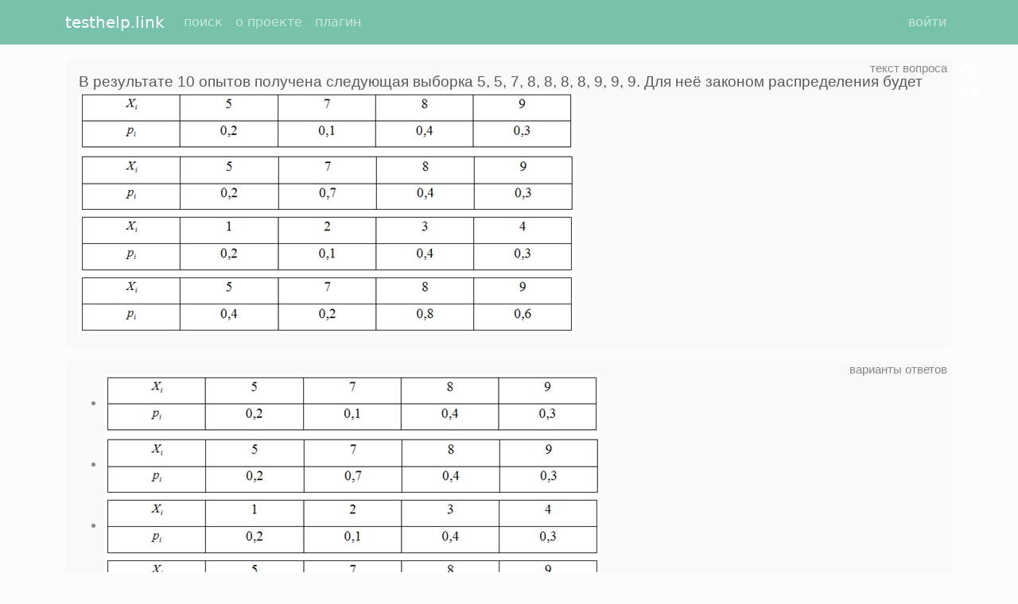

--- FILE ---
content_type: text/html; charset=utf-8
request_url: https://testhelp.link/q/e51642b380d4e8d60604fc15d364ea25/
body_size: 2057
content:
<!DOCTYPE html>
<html>
<head>
  <meta charset="utf-8">
  <link rel="shortcut icon" type="image/png" href="/static/images/icon128.png"/>
  <meta http-equiv="X-UA-Compatible" content="IE=edge">
  <meta name="viewport" content="width=device-width, initial-scale=1">
  <title>В результате 10 опытов получена следующая выборка 5, 5, 7, 8, 8, 8, 8, 9, 9, 9. Для неё законом распределения будет&lt;img src=&quot;/close/store/examRes/%7B597A68FF-FCFE-40A8-9FBC-8106C220C650%7D/p_92_1.jpg&quot; /&gt;&lt;img src=&quot;/close/store/examRes/%7B597A68FF-FCFE-40A8-9FBC-8106C220C650%7D/p_92_2.jpg&quot; /&gt;&lt;img src=&quot;/close/store/examRes/%7B597A68FF-FCFE-40A8-9FBC-8106C220C650%7D/p_92_3.jpg&quot; /&gt;&lt;img src=&quot;/close/store/examRes/%7B597A68FF-FCFE-40A8-9FBC-8106C220C650%7D/p_92_4.jpg&quot; /&gt; &lt;img src=&quot;/img/22/6b767e08ff4cb33f4809a611ae.jpg&quot; /&gt;, &lt;img src=&quot;/img/d6/9013244b0eb417ec05d2b0973f.jpg&quot; /&gt;, &lt;img src=&quot;/img/62/8bc593b3a7c3c5cf57852fe7ad.jpg&quot; /&gt;, &lt;img src=&quot;/img/5e/cdb4ce21af2d81c71f35b9512a.jpg&quot; /&gt;</title>
  <meta name="description" content="&lt;img src=&quot;/img/22/6b767e08ff4cb33f4809a611ae.jpg&quot; /&gt;, &lt;img src=&quot;/img/d6/9013244b0eb417ec05d2b0973f.jpg&quot; /&gt;, &lt;img src=&quot;/img/62/8bc593b3a7c3c5cf57852fe7ad.jpg&quot; /&gt;, &lt;img src=&quot;/img/5e/cdb4ce21af2d81c71f35b9512a.jpg&quot; /&gt; ()"/>
  <link rel="stylesheet" href="/static/min/bundle_cab3dc0ff21e9a78215e.css"/>
  <script>const th_params = {"call_after_question_load": true, "plan": {"total_rubles": 0, "total_spent": 0, "total_remains": 0}, "th_user_is_authenticated": false};</script>
  <script src="/static/min/bundle_9c95042d04479a769739.js"></script>
  <meta name="google-site-verification" content="wivygRpLoSGGk70lPimOUlOufcWeZxcm3lpuXwgfXe4"/>
  <meta name='yandex-verification' content='71e5148a421bfce8'/>
  <meta name='yandex-verification' content='731749dc49e178a9'/>
  
</head>
<body>
<nav id="main-menu" class="navbar navbar-expand-lg navbar-dark bg-primary fixed-top">
  <div class="container">
    <a class="navbar-brand" href="/" title="глобальная система вопросов и ответов">
      testhelp.link
    </a>

    <button class="navbar-toggler" type="button" id="navbar-toggler" title="Toggle navigation">
      <span class="navbar-toggler-icon"></span>
    </button>

    <div class="collapse navbar-collapse" id="navbar-collapse">
      <ul class="navbar-nav me-auto">
        
          <li class="nav-item">
            <a
              class="nav-link"
              href="/"
              rel="nofollow"
            >поиск</a>
          </li>
        
          <li class="nav-item">
            <a
              class="nav-link"
              href="/f/about/"
              rel="nofollow"
            >о проекте</a>
          </li>
        
          <li class="nav-item">
            <a
              class="nav-link"
              href="/f/plugin/"
              rel="nofollow"
            >плагин</a>
          </li>
        
      </ul>
      <ul class="navbar-nav">
        
          <li class="d-flex">
            <a
              class="nav-link"
              
              href="/f/login/"
              rel="nofollow"
            >войти</a>
            

          </li>
        
      </ul>
    </div>


  </div>
</nav>

<div class="container">
  
  <div class="question-content">
    <div class="question-text alert alert-light">
      <div class="hint" title="текст вопроса"></div>
      <h1>В результате 10 опытов получена следующая выборка 5, 5, 7, 8, 8, 8, 8, 9, 9, 9. Для неё законом распределения будет<img src="/img/22/6b767e08ff4cb33f4809a611ae.jpg" /><img src="/img/d6/9013244b0eb417ec05d2b0973f.jpg" /><img src="/img/62/8bc593b3a7c3c5cf57852fe7ad.jpg" /><img src="/img/5e/cdb4ce21af2d81c71f35b9512a.jpg" /></h1>
      <div class="feedback-right">
        <i class="far fa-thumbs-up"></i>
        <i class="far fa-thumbs-down"></i>
      </div>
    </div>
    
      <div class="answer alert alert-light">
        <div class="hint" title="варианты ответов"></div>
        <ul class="public-answer mb-0">
          
            <li><strong><img src="/img/22/6b767e08ff4cb33f4809a611ae.jpg" /></strong></li>
          
            <li><strong><img src="/img/d6/9013244b0eb417ec05d2b0973f.jpg" /></strong></li>
          
            <li><strong><img src="/img/62/8bc593b3a7c3c5cf57852fe7ad.jpg" /></strong></li>
          
            <li><strong><img src="/img/5e/cdb4ce21af2d81c71f35b9512a.jpg" /></strong></li>
          
        </ul>
      </div>
    

    
    
      <p>
        К сожалению, у нас пока нет статистики ответов на данный вопрос,
        но мы работаем над этим.
      </p>
    
    
  </div>

</div>
<script>
if (window.self !== window.top){
    const mainMenu = document.getElementById('main-menu');
    if (mainMenu) {
        mainMenu.style.display = 'none';
    }
    document.body.classList.add('hide-header');
}
</script>

<!-- Google tag (gtag.js) -->
<script async src="https://www.googletagmanager.com/gtag/js?id=G-KF8QEH2L85"></script>
<script>
  window.dataLayer = window.dataLayer || [];
  function gtag(){dataLayer.push(arguments);}
  gtag('js', new Date());

  gtag('config', 'G-KF8QEH2L85');
</script>

</body>
</html>
